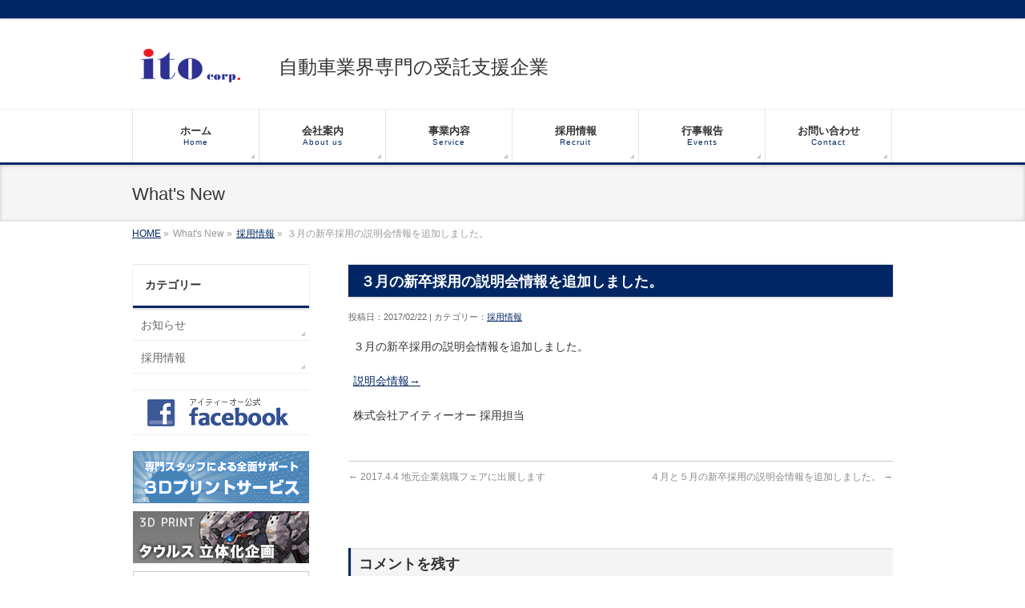

--- FILE ---
content_type: text/html; charset=UTF-8
request_url: https://www.ito-corp.jp/archives/2023
body_size: 41998
content:
<!DOCTYPE html>
<!--[if IE]>
<meta http-equiv="X-UA-Compatible" content="edge" />
<![endif]-->
<html xmlns:fb="http://ogp.me/ns/fb#" lang="ja">
<head>
<meta charset="UTF-8" />
<meta name="viewport" content="width=device-width, user-scalable=yes, maximum-scale=1.0, minimum-scale=1.0">
<title>３月の新卒採用の説明会情報を追加しました。 | 採用情報 | 自動車樹脂部品 設計 アイティーオー</title>
<meta name="description" content="３月の新卒採用の説明会情報を追加しました。  説明会情報→  株式会社アイティーオー 採用担当" />
<meta name="keywords" content="　" />
<meta name="google-site-verification" content="RiXCVS8zc5b55PQAzZSRiDk_QG_aZ-OIJS2PXF5bGFY" />
<link rel="start" href="https://www.ito-corp.jp" title="ホーム" />
<meta property="og:site_name" content="自動車樹脂部品 設計 アイティーオー" />
<meta property="og:url" content="https://www.ito-corp.jp/archives/2023" />
<meta property="og:type" content="article" />
<meta property="og:title" content="３月の新卒採用の説明会情報を追加しました。 | 自動車樹脂部品 設計 アイティーオー" />
<meta property="og:description" content="３月の新卒採用の説明会情報を追加しました。  説明会情報→  株式会社アイティーオー 採用担当"/>

<meta name='robots' content='max-image-preview:large' />
<link rel='dns-prefetch' href='//s.w.org' />
<link rel="alternate" type="application/rss+xml" title="自動車樹脂部品 設計 アイティーオー &raquo; フィード" href="https://www.ito-corp.jp/feed" />
<link rel="alternate" type="application/rss+xml" title="自動車樹脂部品 設計 アイティーオー &raquo; コメントフィード" href="https://www.ito-corp.jp/comments/feed" />
<link rel="alternate" type="application/rss+xml" title="自動車樹脂部品 設計 アイティーオー &raquo; ３月の新卒採用の説明会情報を追加しました。 のコメントのフィード" href="https://www.ito-corp.jp/archives/2023/feed" />
<script type="text/javascript">
window._wpemojiSettings = {"baseUrl":"https:\/\/s.w.org\/images\/core\/emoji\/14.0.0\/72x72\/","ext":".png","svgUrl":"https:\/\/s.w.org\/images\/core\/emoji\/14.0.0\/svg\/","svgExt":".svg","source":{"concatemoji":"https:\/\/www.ito-corp.jp\/wp-includes\/js\/wp-emoji-release.min.js"}};
/*! This file is auto-generated */
!function(e,a,t){var n,r,o,i=a.createElement("canvas"),p=i.getContext&&i.getContext("2d");function s(e,t){var a=String.fromCharCode,e=(p.clearRect(0,0,i.width,i.height),p.fillText(a.apply(this,e),0,0),i.toDataURL());return p.clearRect(0,0,i.width,i.height),p.fillText(a.apply(this,t),0,0),e===i.toDataURL()}function c(e){var t=a.createElement("script");t.src=e,t.defer=t.type="text/javascript",a.getElementsByTagName("head")[0].appendChild(t)}for(o=Array("flag","emoji"),t.supports={everything:!0,everythingExceptFlag:!0},r=0;r<o.length;r++)t.supports[o[r]]=function(e){if(!p||!p.fillText)return!1;switch(p.textBaseline="top",p.font="600 32px Arial",e){case"flag":return s([127987,65039,8205,9895,65039],[127987,65039,8203,9895,65039])?!1:!s([55356,56826,55356,56819],[55356,56826,8203,55356,56819])&&!s([55356,57332,56128,56423,56128,56418,56128,56421,56128,56430,56128,56423,56128,56447],[55356,57332,8203,56128,56423,8203,56128,56418,8203,56128,56421,8203,56128,56430,8203,56128,56423,8203,56128,56447]);case"emoji":return!s([129777,127995,8205,129778,127999],[129777,127995,8203,129778,127999])}return!1}(o[r]),t.supports.everything=t.supports.everything&&t.supports[o[r]],"flag"!==o[r]&&(t.supports.everythingExceptFlag=t.supports.everythingExceptFlag&&t.supports[o[r]]);t.supports.everythingExceptFlag=t.supports.everythingExceptFlag&&!t.supports.flag,t.DOMReady=!1,t.readyCallback=function(){t.DOMReady=!0},t.supports.everything||(n=function(){t.readyCallback()},a.addEventListener?(a.addEventListener("DOMContentLoaded",n,!1),e.addEventListener("load",n,!1)):(e.attachEvent("onload",n),a.attachEvent("onreadystatechange",function(){"complete"===a.readyState&&t.readyCallback()})),(e=t.source||{}).concatemoji?c(e.concatemoji):e.wpemoji&&e.twemoji&&(c(e.twemoji),c(e.wpemoji)))}(window,document,window._wpemojiSettings);
</script>
<style type="text/css">
img.wp-smiley,
img.emoji {
	display: inline !important;
	border: none !important;
	box-shadow: none !important;
	height: 1em !important;
	width: 1em !important;
	margin: 0 0.07em !important;
	vertical-align: -0.1em !important;
	background: none !important;
	padding: 0 !important;
}
</style>
	<link rel='stylesheet' id='theme-css'  href='https://www.ito-corp.jp/wp-content/themes/biz-vektor/bizvektor_themes/002/002.css' type='text/css' media='all' />
<link rel='stylesheet' id='wp-block-library-css'  href='https://www.ito-corp.jp/wp-includes/css/dist/block-library/style.min.css' type='text/css' media='all' />
<style id='global-styles-inline-css' type='text/css'>
body{--wp--preset--color--black: #000000;--wp--preset--color--cyan-bluish-gray: #abb8c3;--wp--preset--color--white: #ffffff;--wp--preset--color--pale-pink: #f78da7;--wp--preset--color--vivid-red: #cf2e2e;--wp--preset--color--luminous-vivid-orange: #ff6900;--wp--preset--color--luminous-vivid-amber: #fcb900;--wp--preset--color--light-green-cyan: #7bdcb5;--wp--preset--color--vivid-green-cyan: #00d084;--wp--preset--color--pale-cyan-blue: #8ed1fc;--wp--preset--color--vivid-cyan-blue: #0693e3;--wp--preset--color--vivid-purple: #9b51e0;--wp--preset--gradient--vivid-cyan-blue-to-vivid-purple: linear-gradient(135deg,rgba(6,147,227,1) 0%,rgb(155,81,224) 100%);--wp--preset--gradient--light-green-cyan-to-vivid-green-cyan: linear-gradient(135deg,rgb(122,220,180) 0%,rgb(0,208,130) 100%);--wp--preset--gradient--luminous-vivid-amber-to-luminous-vivid-orange: linear-gradient(135deg,rgba(252,185,0,1) 0%,rgba(255,105,0,1) 100%);--wp--preset--gradient--luminous-vivid-orange-to-vivid-red: linear-gradient(135deg,rgba(255,105,0,1) 0%,rgb(207,46,46) 100%);--wp--preset--gradient--very-light-gray-to-cyan-bluish-gray: linear-gradient(135deg,rgb(238,238,238) 0%,rgb(169,184,195) 100%);--wp--preset--gradient--cool-to-warm-spectrum: linear-gradient(135deg,rgb(74,234,220) 0%,rgb(151,120,209) 20%,rgb(207,42,186) 40%,rgb(238,44,130) 60%,rgb(251,105,98) 80%,rgb(254,248,76) 100%);--wp--preset--gradient--blush-light-purple: linear-gradient(135deg,rgb(255,206,236) 0%,rgb(152,150,240) 100%);--wp--preset--gradient--blush-bordeaux: linear-gradient(135deg,rgb(254,205,165) 0%,rgb(254,45,45) 50%,rgb(107,0,62) 100%);--wp--preset--gradient--luminous-dusk: linear-gradient(135deg,rgb(255,203,112) 0%,rgb(199,81,192) 50%,rgb(65,88,208) 100%);--wp--preset--gradient--pale-ocean: linear-gradient(135deg,rgb(255,245,203) 0%,rgb(182,227,212) 50%,rgb(51,167,181) 100%);--wp--preset--gradient--electric-grass: linear-gradient(135deg,rgb(202,248,128) 0%,rgb(113,206,126) 100%);--wp--preset--gradient--midnight: linear-gradient(135deg,rgb(2,3,129) 0%,rgb(40,116,252) 100%);--wp--preset--duotone--dark-grayscale: url('#wp-duotone-dark-grayscale');--wp--preset--duotone--grayscale: url('#wp-duotone-grayscale');--wp--preset--duotone--purple-yellow: url('#wp-duotone-purple-yellow');--wp--preset--duotone--blue-red: url('#wp-duotone-blue-red');--wp--preset--duotone--midnight: url('#wp-duotone-midnight');--wp--preset--duotone--magenta-yellow: url('#wp-duotone-magenta-yellow');--wp--preset--duotone--purple-green: url('#wp-duotone-purple-green');--wp--preset--duotone--blue-orange: url('#wp-duotone-blue-orange');--wp--preset--font-size--small: 13px;--wp--preset--font-size--medium: 20px;--wp--preset--font-size--large: 36px;--wp--preset--font-size--x-large: 42px;}.has-black-color{color: var(--wp--preset--color--black) !important;}.has-cyan-bluish-gray-color{color: var(--wp--preset--color--cyan-bluish-gray) !important;}.has-white-color{color: var(--wp--preset--color--white) !important;}.has-pale-pink-color{color: var(--wp--preset--color--pale-pink) !important;}.has-vivid-red-color{color: var(--wp--preset--color--vivid-red) !important;}.has-luminous-vivid-orange-color{color: var(--wp--preset--color--luminous-vivid-orange) !important;}.has-luminous-vivid-amber-color{color: var(--wp--preset--color--luminous-vivid-amber) !important;}.has-light-green-cyan-color{color: var(--wp--preset--color--light-green-cyan) !important;}.has-vivid-green-cyan-color{color: var(--wp--preset--color--vivid-green-cyan) !important;}.has-pale-cyan-blue-color{color: var(--wp--preset--color--pale-cyan-blue) !important;}.has-vivid-cyan-blue-color{color: var(--wp--preset--color--vivid-cyan-blue) !important;}.has-vivid-purple-color{color: var(--wp--preset--color--vivid-purple) !important;}.has-black-background-color{background-color: var(--wp--preset--color--black) !important;}.has-cyan-bluish-gray-background-color{background-color: var(--wp--preset--color--cyan-bluish-gray) !important;}.has-white-background-color{background-color: var(--wp--preset--color--white) !important;}.has-pale-pink-background-color{background-color: var(--wp--preset--color--pale-pink) !important;}.has-vivid-red-background-color{background-color: var(--wp--preset--color--vivid-red) !important;}.has-luminous-vivid-orange-background-color{background-color: var(--wp--preset--color--luminous-vivid-orange) !important;}.has-luminous-vivid-amber-background-color{background-color: var(--wp--preset--color--luminous-vivid-amber) !important;}.has-light-green-cyan-background-color{background-color: var(--wp--preset--color--light-green-cyan) !important;}.has-vivid-green-cyan-background-color{background-color: var(--wp--preset--color--vivid-green-cyan) !important;}.has-pale-cyan-blue-background-color{background-color: var(--wp--preset--color--pale-cyan-blue) !important;}.has-vivid-cyan-blue-background-color{background-color: var(--wp--preset--color--vivid-cyan-blue) !important;}.has-vivid-purple-background-color{background-color: var(--wp--preset--color--vivid-purple) !important;}.has-black-border-color{border-color: var(--wp--preset--color--black) !important;}.has-cyan-bluish-gray-border-color{border-color: var(--wp--preset--color--cyan-bluish-gray) !important;}.has-white-border-color{border-color: var(--wp--preset--color--white) !important;}.has-pale-pink-border-color{border-color: var(--wp--preset--color--pale-pink) !important;}.has-vivid-red-border-color{border-color: var(--wp--preset--color--vivid-red) !important;}.has-luminous-vivid-orange-border-color{border-color: var(--wp--preset--color--luminous-vivid-orange) !important;}.has-luminous-vivid-amber-border-color{border-color: var(--wp--preset--color--luminous-vivid-amber) !important;}.has-light-green-cyan-border-color{border-color: var(--wp--preset--color--light-green-cyan) !important;}.has-vivid-green-cyan-border-color{border-color: var(--wp--preset--color--vivid-green-cyan) !important;}.has-pale-cyan-blue-border-color{border-color: var(--wp--preset--color--pale-cyan-blue) !important;}.has-vivid-cyan-blue-border-color{border-color: var(--wp--preset--color--vivid-cyan-blue) !important;}.has-vivid-purple-border-color{border-color: var(--wp--preset--color--vivid-purple) !important;}.has-vivid-cyan-blue-to-vivid-purple-gradient-background{background: var(--wp--preset--gradient--vivid-cyan-blue-to-vivid-purple) !important;}.has-light-green-cyan-to-vivid-green-cyan-gradient-background{background: var(--wp--preset--gradient--light-green-cyan-to-vivid-green-cyan) !important;}.has-luminous-vivid-amber-to-luminous-vivid-orange-gradient-background{background: var(--wp--preset--gradient--luminous-vivid-amber-to-luminous-vivid-orange) !important;}.has-luminous-vivid-orange-to-vivid-red-gradient-background{background: var(--wp--preset--gradient--luminous-vivid-orange-to-vivid-red) !important;}.has-very-light-gray-to-cyan-bluish-gray-gradient-background{background: var(--wp--preset--gradient--very-light-gray-to-cyan-bluish-gray) !important;}.has-cool-to-warm-spectrum-gradient-background{background: var(--wp--preset--gradient--cool-to-warm-spectrum) !important;}.has-blush-light-purple-gradient-background{background: var(--wp--preset--gradient--blush-light-purple) !important;}.has-blush-bordeaux-gradient-background{background: var(--wp--preset--gradient--blush-bordeaux) !important;}.has-luminous-dusk-gradient-background{background: var(--wp--preset--gradient--luminous-dusk) !important;}.has-pale-ocean-gradient-background{background: var(--wp--preset--gradient--pale-ocean) !important;}.has-electric-grass-gradient-background{background: var(--wp--preset--gradient--electric-grass) !important;}.has-midnight-gradient-background{background: var(--wp--preset--gradient--midnight) !important;}.has-small-font-size{font-size: var(--wp--preset--font-size--small) !important;}.has-medium-font-size{font-size: var(--wp--preset--font-size--medium) !important;}.has-large-font-size{font-size: var(--wp--preset--font-size--large) !important;}.has-x-large-font-size{font-size: var(--wp--preset--font-size--x-large) !important;}
</style>
<script type='text/javascript' src='https://www.ito-corp.jp/wp-includes/js/jquery/jquery.min.js' id='jquery-core-js'></script>
<script type='text/javascript' src='https://www.ito-corp.jp/wp-includes/js/jquery/jquery-migrate.min.js' id='jquery-migrate-js'></script>
<script type='text/javascript' src='https://www.ito-corp.jp/wp-content/themes/biz-vektor/js/master.js' id='masterjs-js'></script>
<link rel="https://api.w.org/" href="https://www.ito-corp.jp/wp-json/" /><link rel="alternate" type="application/json" href="https://www.ito-corp.jp/wp-json/wp/v2/posts/2023" /><link rel="EditURI" type="application/rsd+xml" title="RSD" href="https://www.ito-corp.jp/xmlrpc.php?rsd" />
<link rel="wlwmanifest" type="application/wlwmanifest+xml" href="https://www.ito-corp.jp/wp-includes/wlwmanifest.xml" /> 
<link rel="canonical" href="https://www.ito-corp.jp/archives/2023" />
<link rel='shortlink' href='https://www.ito-corp.jp/?p=2023' />
<link rel="alternate" type="application/json+oembed" href="https://www.ito-corp.jp/wp-json/oembed/1.0/embed?url=https%3A%2F%2Fwww.ito-corp.jp%2Farchives%2F2023" />
<link rel="alternate" type="text/xml+oembed" href="https://www.ito-corp.jp/wp-json/oembed/1.0/embed?url=https%3A%2F%2Fwww.ito-corp.jp%2Farchives%2F2023&#038;format=xml" />
<style type="text/css">
#headerTop		{ border-top:none;background-color:#002763;box-shadow:0px 1px 3px rgba(0,0,0,0.2);}
#site-description	{ color:#fff; opacity:0.8; }
@media (min-width: 770px) {
#footMenu		{ background-color:#002763;border:none;box-shadow:none;box-shadow:0px 1px 3px rgba(0,0,0,0.2); }
#footMenu .menu li a			{ border-right-color:#fff;color:#fff;opacity:0.8; }
#footMenu .menu li.firstChild a	{ border-left-color:#fff;}
#footMenu .menu li a:hover	{ color:#fff !important; text-decoration:underline; }
}
</style>
<!--[if lte IE 8]>
<style type="text/css">
#footMenu		{ background-color:#002763;border:none;box-shadow:none;box-shadow:0px 1px 3px rgba(0,0,0,0.2); }
#footMenu .menu li a			{ border-right-color:#fff;color:#fff;opacity:0.8; }
#footMenu .menu li.firstChild a	{ border-left-color:#fff;}
#footMenu .menu li a:hover	{ color:#fff !important; text-decoration:underline; }
</style>
<![endif]-->
	<style type="text/css">
@media (min-width: 770px) {
#gMenu	{ background:none;-ms-filter: "progid:DXImageTransform.Microsoft.gradient(enabled=false)" !important; }
}
</style>
<!--[if lte IE 8]>
<style type="text/css">
#gMenu	{
background:none;
-ms-filter: "progid:DXImageTransform.Microsoft.gradient(enabled=false)" !important;
-pie-background:none; }
</style>
<![endif]-->
		<style type="text/css">
	/*-------------------------------------------*/
	/*	font
	/*-------------------------------------------*/
	h1,h2,h3,h4,h4,h5,h6,
	#header #site-title,
	#pageTitBnr #pageTitInner #pageTit,
	#content .leadTxt,
	#sideTower .localHead {font-family: "ヒラギノ角ゴ Pro W3","Hiragino Kaku Gothic Pro","メイリオ",Meiryo,Osaka,"ＭＳ Ｐゴシック","MS PGothic",sans-serif; ; }
	#pageTitBnr #pageTitInner #pageTit { font-weight:lighter; }
	#gMenu .menu li a strong {font-family: "ヒラギノ角ゴ Pro W3","Hiragino Kaku Gothic Pro","メイリオ",Meiryo,Osaka,"ＭＳ Ｐゴシック","MS PGothic",sans-serif; ; }
	</style>
		<style type="text/css">
	/*-------------------------------------------*/
	/*	sidebar child menu display
	/*-------------------------------------------*/
#sideTower	ul.localNavi ul.children	{ display:none; }
#sideTower	ul.localNavi li.current_page_ancestor	ul.children,
#sideTower	ul.localNavi li.current_page_item		ul.children	{ display:block; }
	</style>
			<style type="text/css">
/* FontNormal */
a,
a:hover,
a:active,
#header #headContact #headContactTel,
#gMenu .menu li a span,
#content h4,
#content h5,
#content dt,
#content .child_page_block h4 a:hover,
#content .child_page_block p a:hover,
.paging span,
.paging a,
#content .infoList ul li .infoTxt a:hover,
#content .infoList .infoListBox div.entryTxtBox h4.entryTitle a,
#footerSiteMap .menu a:hover,
#topPr h3 a:hover,
#topPr .topPrDescription a:hover,
#content ul.linkList li a:hover,
#content .childPageBox ul li.current_page_item a,
#content .childPageBox ul li.current_page_item ul li a:hover,
#content .childPageBox ul li a:hover,
#content .childPageBox ul li.current_page_item a	{ color:#002763;}

/* bg */
::selection			{ background-color:#002763;}
::-moz-selection	{ background-color:#002763;}
/* bg */
#gMenu .assistive-text,
#content .mainFootContact .mainFootBt a,
.paging span.current,
.paging a:hover,
#content .infoList .infoCate a:hover,
#sideTower li.sideBnr#sideContact a,
form#searchform input#searchsubmit,
#pagetop a:hover,
a.btn,
.linkBtn a,
input[type=button],
input[type=submit]	{ background-color:#002763;}

/* border */
#searchform input[type=submit],
p.form-submit input[type=submit],
form#searchform input#searchsubmit,
#content form input.wpcf7-submit,
#confirm-button input,
a.btn,
.linkBtn a,
input[type=button],
input[type=submit],
.moreLink a,
#headerTop,
#content h3,
#content .child_page_block h4 a,
.paging span,
.paging a,
form#searchform input#searchsubmit	{ border-color:#002763;}

#gMenu	{ border-top-color:#002763;}
#content h2,
#content h1.contentTitle,
#content h1.entryPostTitle,
#sideTower .localHead,
#topPr h3 a	{ border-bottom-color:#002763; }

@media (min-width: 770px) {
#gMenu { border-top-color:#eeeeee;}
#gMenu	{ border-bottom-color:#002763; }
#footMenu .menu li a:hover	{ color:#002763; }
}
		</style>
<!--[if lte IE 8]>
<style type="text/css">
#gMenu	{ border-bottom-color:#002763; }
#footMenu .menu li a:hover	{ color:#002763; }
</style>
<![endif]-->
	<link href="https://fonts.googleapis.com/css?family=Droid+Sans:700|Lato:900|Anton" rel="stylesheet" type="text/css" />
<link rel="stylesheet" id="bizvektor-option-css"  href="https://www.ito-corp.jp/wp-content/themes/biz-vektor/css/style_bizvektor_options.css" type="text/css" media="all" />
<link rel="stylesheet" id="bizvektor-sns-css"  href="https://www.ito-corp.jp/wp-content/themes/biz-vektor/css/style_bizvektor_sns.css" type="text/css" media="all" />
<link rel="pingback" href="https://www.ito-corp.jp/xmlrpc.php" />
<style type="text/css" id="custom-background-css">
body.custom-background { background-color: #ffffff; }
</style>
	<!--[if lte IE 8]>
<link rel="stylesheet" type="text/css" media="all" href="https://www.ito-corp.jp/wp-content/themes/biz-vektor/bizvektor_themes/002/002_oldIE.css" />
<![endif]-->
<link rel="stylesheet" type="text/css" media="all" href="https://www.ito-corp.jp/wp-content/themes/biz-vektor/css/gMenu_divide_6.css" />
<!--[if lte IE 8]>
<link rel="stylesheet" type="text/css" media="all" href="https://www.ito-corp.jp/wp-content/themes/biz-vektor/css/gMenu_divide_6_oldIE.css" />
<![endif]-->
<link rel="stylesheet" type="text/css" media="all" href="https://www.ito-corp.jp/wp-content/themes/biz-vektor/style.css" />
<script type="text/javascript">

  var _gaq = _gaq || [];
  _gaq.push(['_setAccount', 'UA-114899692-1']);
  _gaq.push(['_trackPageview']);

  (function() {
	var ga = document.createElement('script'); ga.type = 'text/javascript'; ga.async = true;
	ga.src = ('https:' == document.location.protocol ? 'https://ssl' : 'http://www') + '.google-analytics.com/ga.js';
	var s = document.getElementsByTagName('script')[0]; s.parentNode.insertBefore(ga, s);
  })();

</script>
		</head>

<body class="post-template-default single single-post postid-2023 single-format-standard custom-background two-column left-sidebar">
<div id="fb-root"></div>
<script>(function(d, s, id) {
  var js, fjs = d.getElementsByTagName(s)[0];
  if (d.getElementById(id)) return;
  js = d.createElement(s); js.id = id;
  js.src = "//connect.facebook.net/ja_JP/all.js#xfbml=1&appId=";
  fjs.parentNode.insertBefore(js, fjs);
}(document, 'script', 'facebook-jssdk'));</script>
<div id="wrap">
<!-- [ #headerTop ] -->
<div id="headerTop">
<div class="innerBox">
<div id="site-description">　</div>
</div>
</div><!-- [ /#headerTop ] -->

<!-- [ #header ] -->
<div id="header">
<div id="headerInner" class="innerBox">
<!-- [ #headLogo ] -->
<div id="site-title">
<a href="https://www.ito-corp.jp/" title="自動車樹脂部品 設計 アイティーオー" rel="home">
<img src="https://www.ito-corp.jp/wp-content/themes/biz-vektor/images/ito-logo2.gif" alt="自動車樹脂部品 設計 アイティーオー" /></a>　　<br class="br-sp">自動車業界専門の受託支援企業
</div>
<!-- [ #headLogo ] -->

<!-- [ #headContact ] -->
<!-- [ /#headContact ] -->


</div>
<!-- #headerInner -->
</div>
<!-- [ /#header ] -->


<!-- [ #gMenu ] -->
<div id="gMenu" class="itemClose" onclick="showHide('gMenu');">
<div id="gMenuInner" class="innerBox">
<h3 class="assistive-text"><span>MENU</span></h3>
<div class="skip-link screen-reader-text"><a href="#content" title="メニューを飛ばす">メニューを飛ばす</a></div>
<div class="menu-mainmenu-container"><ul id="menu-mainmenu-1" class="menu"><li id="menu-item-374" class="menu-item menu-item-type-post_type menu-item-object-page menu-item-home"><a href="https://www.ito-corp.jp/"><strong>ホーム</strong><span>Home</span></a></li>
<li id="menu-item-100" class="menu-item menu-item-type-post_type menu-item-object-page menu-item-has-children"><a href="https://www.ito-corp.jp/profile"><strong>会社案内</strong><span>About us</span></a>
<ul class="sub-menu">
	<li id="menu-item-101" class="menu-item menu-item-type-post_type menu-item-object-page"><a href="https://www.ito-corp.jp/profile/corporate">会社概要</a></li>
	<li id="menu-item-102" class="menu-item menu-item-type-post_type menu-item-object-page"><a href="https://www.ito-corp.jp/profile/message">メッセージ</a></li>
	<li id="menu-item-697" class="menu-item menu-item-type-post_type menu-item-object-page"><a href="https://www.ito-corp.jp/profile/compliance">コンプライアンスポリシー</a></li>
	<li id="menu-item-103" class="menu-item menu-item-type-post_type menu-item-object-page"><a href="https://www.ito-corp.jp/profile/access">アクセス</a></li>
</ul>
</li>
<li id="menu-item-104" class="menu-item menu-item-type-post_type menu-item-object-page menu-item-has-children"><a href="https://www.ito-corp.jp/service"><strong>事業内容</strong><span>Service</span></a>
<ul class="sub-menu">
	<li id="menu-item-106" class="menu-item menu-item-type-post_type menu-item-object-page"><a href="https://www.ito-corp.jp/service/flow">事業概要</a></li>
	<li id="menu-item-685" class="menu-item menu-item-type-post_type menu-item-object-page"><a href="https://www.ito-corp.jp/service/haken">技術支援事業</a></li>
	<li id="menu-item-688" class="menu-item menu-item-type-post_type menu-item-object-page"><a href="https://www.ito-corp.jp/service/sekkei">受託設計事業</a></li>
	<li id="menu-item-687" class="menu-item menu-item-type-post_type menu-item-object-page"><a href="https://www.ito-corp.jp/service/kaigai">海外事業</a></li>
	<li id="menu-item-686" class="menu-item menu-item-type-post_type menu-item-object-page"><a href="https://www.ito-corp.jp/service/3d">3Dプリンターサービス</a></li>
	<li id="menu-item-105" class="menu-item menu-item-type-post_type menu-item-object-page"><a href="https://www.ito-corp.jp/service/parts">主要開発部品</a></li>
	<li id="menu-item-107" class="menu-item menu-item-type-post_type menu-item-object-page"><a href="https://www.ito-corp.jp/service/staff">スタッフ</a></li>
</ul>
</li>
<li id="menu-item-114" class="menu-item menu-item-type-post_type menu-item-object-page menu-item-has-children"><a href="https://www.ito-corp.jp/recruit"><strong>採用情報</strong><span>Recruit</span></a>
<ul class="sub-menu">
	<li id="menu-item-115" class="menu-item menu-item-type-post_type menu-item-object-page"><a href="https://www.ito-corp.jp/recruit/training">研修体制</a></li>
	<li id="menu-item-116" class="menu-item menu-item-type-post_type menu-item-object-page"><a href="https://www.ito-corp.jp/recruit/info">募集要項</a></li>
	<li id="menu-item-117" class="menu-item menu-item-type-post_type menu-item-object-page"><a href="https://www.ito-corp.jp/recruit/session">説明会・セミナー</a></li>
	<li id="menu-item-1411" class="menu-item menu-item-type-post_type menu-item-object-page"><a href="https://www.ito-corp.jp/recruit/intern">オープンカンパニー / インターンシップ</a></li>
	<li id="menu-item-118" class="menu-item menu-item-type-post_type menu-item-object-page"><a href="https://www.ito-corp.jp/recruit/naitei">内定者の声</a></li>
	<li id="menu-item-119" class="menu-item menu-item-type-post_type menu-item-object-page"><a href="https://www.ito-corp.jp/recruit/entry">エントリー</a></li>
</ul>
</li>
<li id="menu-item-121" class="menu-item menu-item-type-post_type menu-item-object-page menu-item-has-children"><a href="https://www.ito-corp.jp/event"><strong>行事報告</strong><span>Events</span></a>
<ul class="sub-menu">
	<li id="menu-item-5470" class="menu-item menu-item-type-post_type menu-item-object-page"><a href="https://www.ito-corp.jp/event/2025a">入社式2025</a></li>
	<li id="menu-item-5487" class="menu-item menu-item-type-post_type menu-item-object-page"><a href="https://www.ito-corp.jp/event/2025b">全社研修会＆全社MTG2025</a></li>
	<li id="menu-item-5540" class="menu-item menu-item-type-post_type menu-item-object-page"><a href="https://www.ito-corp.jp/event/2025c">新入社員歓迎会2025</a></li>
	<li id="menu-item-124" class="menu-item menu-item-type-post_type menu-item-object-page menu-item-has-children"><a href="https://www.ito-corp.jp/event/old">昨年度 行事報告</a>
	<ul class="sub-menu">
		<li id="menu-item-4988" class="menu-item menu-item-type-post_type menu-item-object-page"><a href="https://www.ito-corp.jp/event/old/2024a">入社式2024</a></li>
	</ul>
</li>
</ul>
</li>
<li id="menu-item-125" class="menu-item menu-item-type-post_type menu-item-object-page"><a href="https://www.ito-corp.jp/contact"><strong>お問い合わせ</strong><span>Contact</span></a></li>
</ul></div></div><!-- [ /#gMenuInner ] -->
</div>
<!-- [ /#gMenu ] -->

<div id="pageTitBnr">
<div class="innerBox">
<div id="pageTitInner">
<div id="pageTit">What&#039;s New</div>
</div><!-- [ /#pageTitInner ] -->
</div>
</div><!-- [ /#pageTitBnr ] -->
<!-- [ #panList ] -->
<div id="panList">
<div id="panListInner" class="innerBox">
<ul><li id="panHome"><a href="https://www.ito-corp.jp">HOME</a> &raquo; </li><li>What's New &raquo; </li><li><a href="https://www.ito-corp.jp/archives/category/%e6%8e%a1%e7%94%a8%e6%83%85%e5%a0%b1">採用情報</a> &raquo; </li><li>３月の新卒採用の説明会情報を追加しました。</li></ul></div>
</div>
<!-- [ /#panList ] -->

<div id="main">
<!-- [ #container ] -->
<div id="container" class="innerBox">
	<!-- [ #content ] -->
	<div id="content">

<!-- [ #post- ] -->
<div id="post-2023" class="post-2023 post type-post status-publish format-standard hentry category-6">
	<h1 class="entryPostTitle">３月の新卒採用の説明会情報を追加しました。 </h1>
	<div class="entry-meta">投稿日：2017/02/22 | カテゴリー：<a href="https://www.ito-corp.jp/archives/category/%e6%8e%a1%e7%94%a8%e6%83%85%e5%a0%b1" rel="category tag">採用情報</a></div><!-- .entry-meta -->

	<div class="entry-content post-content">
		<p>３月の新卒採用の説明会情報を追加しました。</p>
<p><a href="https://www.ito-corp.jp/recruit/session">説明会情報→</a></p>
<p>株式会社アイティーオー 採用担当</p>
						<div class="entry-utility">
					</div>
		<!-- .entry-utility -->
	</div><!-- .entry-content -->



<div id="nav-below" class="navigation">
	<div class="nav-previous"><a href="https://www.ito-corp.jp/archives/2010" rel="prev"><span class="meta-nav">&larr;</span> 2017.4.4 地元企業就職フェアに出展します</a></div>
	<div class="nav-next"><a href="https://www.ito-corp.jp/archives/2034" rel="next">４月と５月の新卒採用の説明会情報を追加しました。 <span class="meta-nav">&rarr;</span></a></div>
</div><!-- #nav-below -->

</div>
<!-- [ /#post- ] -->


<div id="comments">




	<div id="respond" class="comment-respond">
		<h3 id="reply-title" class="comment-reply-title">コメントを残す <small><a rel="nofollow" id="cancel-comment-reply-link" href="/archives/2023#respond" style="display:none;">コメントをキャンセル</a></small></h3><form action="https://www.ito-corp.jp/wp-comments-post.php" method="post" id="commentform" class="comment-form"><p class="comment-notes"><span id="email-notes">メールアドレスが公開されることはありません。</span> <span class="required-field-message" aria-hidden="true"><span class="required" aria-hidden="true">*</span> が付いている欄は必須項目です</span></p><p class="comment-form-comment"><label for="comment">コメント <span class="required" aria-hidden="true">*</span></label> <textarea id="comment" name="comment" cols="45" rows="8" maxlength="65525" required="required"></textarea></p><p class="comment-form-author"><label for="author">名前 <span class="required" aria-hidden="true">*</span></label> <input id="author" name="author" type="text" value="" size="30" maxlength="245" required="required" /></p>
<p class="comment-form-email"><label for="email">メール <span class="required" aria-hidden="true">*</span></label> <input id="email" name="email" type="text" value="" size="30" maxlength="100" aria-describedby="email-notes" required="required" /></p>
<p class="comment-form-url"><label for="url">サイト</label> <input id="url" name="url" type="text" value="" size="30" maxlength="200" /></p>
<p class="comment-form-cookies-consent"><input id="wp-comment-cookies-consent" name="wp-comment-cookies-consent" type="checkbox" value="yes" /> <label for="wp-comment-cookies-consent">次回のコメントで使用するためブラウザーに自分の名前、メールアドレス、サイトを保存する。</label></p>
<p class="form-submit"><input name="submit" type="submit" id="submit" class="submit" value="コメントを送信" /> <input type='hidden' name='comment_post_ID' value='2023' id='comment_post_ID' />
<input type='hidden' name='comment_parent' id='comment_parent' value='0' />
</p><p style="display: none;"><input type="hidden" id="akismet_comment_nonce" name="akismet_comment_nonce" value="350d81ee11" /></p></form>	</div><!-- #respond -->
	
</div><!-- #comments -->


</div>
<!-- [ /#content ] -->

<!-- [ #sideTower ] -->
<div id="sideTower">
	<div class="localSection sideWidget">
<div class="localNaviBox">
<h3 class="localHead">カテゴリー</h3>
<ul class="localNavi">
	<li class="cat-item cat-item-5"><a href="https://www.ito-corp.jp/archives/category/%e3%81%8a%e7%9f%a5%e3%82%89%e3%81%9b">お知らせ</a>
</li>
	<li class="cat-item cat-item-6"><a href="https://www.ito-corp.jp/archives/category/%e6%8e%a1%e7%94%a8%e6%83%85%e5%a0%b1">採用情報</a>
</li>
 
</ul>
</div>
</div>
	<ul id="snsBnr">		<li><a href="https://www.facebook.com/pages/%E6%A0%AA%E5%BC%8F%E4%BC%9A%E7%A4%BE%E3%82%A2%E3%82%A4%E3%83%86%E3%82%A3%E3%83%BC%E3%82%AA%E3%83%BC/110579465765451" target="_blank"><img src="https://www.ito-corp.jp/wp-content/themes/biz-vektor/images/bnr_facebook.png" alt="facebook" /></a></li>
		</ul>
<ul>
<li class="sideBnr" id="side"><a href="https://www.ito-corp.jp/service/3d/" target="self"><img src="https://www.ito-corp.jp/wp-content/uploads/2019/05/3d-banner.png" alt="3dプリントサービス　豊明市"></a></li>
</ul>
<ul>
<li class="sideBnr" id="side"><a href="https://sites.google.com/ito-corp.page/digital-modeling/" target="new"><img src="https://www.ito-corp.jp/wp-content/uploads/2021/10/tau2.png" alt="タウルス 立体化企画 ３D プリンター"></a></li>
</ul>
<ul>
<li class="sideBnr" id="side"><a href="http://ito-blog2.jugem.jp/" target="new"><img src="https://www.ito-corp.jp/wp-content/themes/biz-vektor/images/bnr_blog.png" alt="アイティーオー スタッフのブログ"></a></li>
</ul>
<ul>
<li class="sideBnr" id="side"><a href="https://famifure.pref.aichi.jp/index.php" target="new"><img src="https://www.ito-corp.jp/wp-content/uploads/2017/01/banner-aichi.png" alt="愛知ファミリーフレンドリー企業" width="220" height="56" class="size-full" /></a></li>
</ul>
<ul>
<li class="sideBnr" id="side"><a href="https://job.mynavi.jp/26/pc/search/corp100935/outline.html" target="_blank"><img src="https://job.mynavi.jp/conts/kigyo/2026/logo/banner_logo_195_60.gif" alt="マイナビ2026" width="220" height="60" class="size-full" /></a></li>
</ul>
<ul>
<li class="sideBnr" id="side"><a href="https://job.mynavi.jp/27/pc/search/corp100935/outline.html" target="new"><img src="https://job.mynavi.jp/conts/kigyo/2027/logo/banner_logo_195_60.gif" alt="マイナビ2027" width="220" height="60" class="size-full" /></a></li>
</ul>

<ul>
<li class="sideBnr" id="side"><a href="https://en-gage.net/ito-corp/" target="new"><img src="https://www.ito-corp.jp/wp-content/uploads/2021/07/engage.png" alt="エンゲージ2022" width="220" height="183" class="size-full" /></a></li>
</ul>
<ul>
<li class="sideBnr" id="side"><a href="https://www.meti.go.jp/policy/mono_info_service/healthcare/kenkoukeiei_yuryouhouzin.html
" target="new"><img src="https://www.ito-corp.jp/wp-content/uploads/2025/03/kenko2025.png" alt="健康経営優良法人2025" width="220" height="78" class="size-full" /></a></li>
</ul>

</div>
<!-- [ /#sideTower ] -->
</div>
<!-- [ /#container ] -->

</div><!-- #main -->

<!-- [ #footerSection ] -->
<div id="footerSection">
	<div id="pagetop">
	<div id="pagetopInner" class="innerBox">
	<a href="#wrap">PAGETOP</a>
	</div>
	</div>

	<div id="footMenu">
	<div id="footMenuInner" class="innerBox">
	<div class="menu-footernavi-container"><ul id="menu-footernavi" class="menu"><li id="menu-item-126" class="menu-item menu-item-type-post_type menu-item-object-page menu-item-126"><a href="https://www.ito-corp.jp/contact">お問い合わせ</a></li>
<li id="menu-item-127" class="menu-item menu-item-type-post_type menu-item-object-page menu-item-127"><a href="https://www.ito-corp.jp/law">ご利用条件</a></li>
<li id="menu-item-128" class="menu-item menu-item-type-post_type menu-item-object-page menu-item-128"><a href="https://www.ito-corp.jp/privacy">個人情報保護方針</a></li>
<li id="menu-item-129" class="menu-item menu-item-type-post_type menu-item-object-page menu-item-129"><a href="https://www.ito-corp.jp/site">サイトマップ</a></li>
</ul></div>	</div>
	</div>

	<!-- [ #footer ] -->
	<div id="footer">
	<!-- [ #footerInner ] -->
	<div id="footerInner" class="innerBox">
		<dl id="footerOutline">
		<dt><img src="https://www.ito-corp.jp/wp-content/themes/biz-vektor/images/ito-logo-b.png" alt="株式会社アイティーオー" /></dt>
		<dd>
		〒470-1167<br />
愛知県豊明市栄町西大根30-21<br />
TEL0562-97-1100 / FAX0562-97-5836		</dd>
		</dl>
		<!-- [ #footerSiteMap ] -->
		<div id="footerSiteMap">
		<div class="menu-footersitemapmenu-container"><ul id="menu-footersitemapmenu" class="menu"><li id="menu-item-130" class="menu-item menu-item-type-post_type menu-item-object-page menu-item-has-children menu-item-130"><a href="https://www.ito-corp.jp/profile">会社案内</a>
<ul class="sub-menu">
	<li id="menu-item-131" class="menu-item menu-item-type-post_type menu-item-object-page menu-item-131"><a href="https://www.ito-corp.jp/profile/corporate">会社概要</a></li>
	<li id="menu-item-132" class="menu-item menu-item-type-post_type menu-item-object-page menu-item-132"><a href="https://www.ito-corp.jp/profile/message">メッセージ</a></li>
	<li id="menu-item-696" class="menu-item menu-item-type-post_type menu-item-object-page menu-item-696"><a href="https://www.ito-corp.jp/profile/compliance">コンプライアンスポリシー</a></li>
	<li id="menu-item-133" class="menu-item menu-item-type-post_type menu-item-object-page menu-item-133"><a href="https://www.ito-corp.jp/profile/access">アクセス</a></li>
</ul>
</li>
<li id="menu-item-134" class="menu-item menu-item-type-post_type menu-item-object-page menu-item-has-children menu-item-134"><a href="https://www.ito-corp.jp/service">事業内容</a>
<ul class="sub-menu">
	<li id="menu-item-136" class="menu-item menu-item-type-post_type menu-item-object-page menu-item-136"><a href="https://www.ito-corp.jp/service/flow">事業概要</a></li>
	<li id="menu-item-689" class="menu-item menu-item-type-post_type menu-item-object-page menu-item-689"><a href="https://www.ito-corp.jp/service/haken">技術支援事業</a></li>
	<li id="menu-item-692" class="menu-item menu-item-type-post_type menu-item-object-page menu-item-692"><a href="https://www.ito-corp.jp/service/sekkei">受託設計事業</a></li>
	<li id="menu-item-691" class="menu-item menu-item-type-post_type menu-item-object-page menu-item-691"><a href="https://www.ito-corp.jp/service/kaigai">海外事業</a></li>
	<li id="menu-item-690" class="menu-item menu-item-type-post_type menu-item-object-page menu-item-690"><a href="https://www.ito-corp.jp/service/3d">3Dプリンターサービス</a></li>
	<li id="menu-item-135" class="menu-item menu-item-type-post_type menu-item-object-page menu-item-135"><a href="https://www.ito-corp.jp/service/parts">主要開発部品</a></li>
	<li id="menu-item-137" class="menu-item menu-item-type-post_type menu-item-object-page menu-item-137"><a href="https://www.ito-corp.jp/service/staff">スタッフ</a></li>
</ul>
</li>
<li id="menu-item-138" class="menu-item menu-item-type-post_type menu-item-object-page menu-item-has-children menu-item-138"><a href="https://www.ito-corp.jp/recruit">採用情報</a>
<ul class="sub-menu">
	<li id="menu-item-139" class="menu-item menu-item-type-post_type menu-item-object-page menu-item-139"><a href="https://www.ito-corp.jp/recruit/training">研修体制</a></li>
	<li id="menu-item-140" class="menu-item menu-item-type-post_type menu-item-object-page menu-item-140"><a href="https://www.ito-corp.jp/recruit/info">募集要項</a></li>
	<li id="menu-item-141" class="menu-item menu-item-type-post_type menu-item-object-page menu-item-141"><a href="https://www.ito-corp.jp/recruit/session">説明会・セミナー</a></li>
	<li id="menu-item-1412" class="menu-item menu-item-type-post_type menu-item-object-page menu-item-1412"><a href="https://www.ito-corp.jp/recruit/intern">オープンカンパニー / インターンシップ</a></li>
	<li id="menu-item-142" class="menu-item menu-item-type-post_type menu-item-object-page menu-item-142"><a href="https://www.ito-corp.jp/recruit/naitei">内定者の声</a></li>
	<li id="menu-item-143" class="menu-item menu-item-type-post_type menu-item-object-page menu-item-143"><a href="https://www.ito-corp.jp/recruit/entry">エントリー</a></li>
</ul>
</li>
<li id="menu-item-144" class="menu-item menu-item-type-post_type menu-item-object-page menu-item-has-children menu-item-144"><a href="https://www.ito-corp.jp/event">行事報告</a>
<ul class="sub-menu">
	<li id="menu-item-5465" class="menu-item menu-item-type-post_type menu-item-object-page menu-item-5465"><a href="https://www.ito-corp.jp/event/2025a">入社式2025</a></li>
	<li id="menu-item-5488" class="menu-item menu-item-type-post_type menu-item-object-page menu-item-5488"><a href="https://www.ito-corp.jp/event/2025b">全社研修会＆全社MTG2025</a></li>
	<li id="menu-item-5539" class="menu-item menu-item-type-post_type menu-item-object-page menu-item-5539"><a href="https://www.ito-corp.jp/event/2025c">新入社員歓迎会2025</a></li>
	<li id="menu-item-147" class="menu-item menu-item-type-post_type menu-item-object-page menu-item-has-children menu-item-147"><a href="https://www.ito-corp.jp/event/old">昨年度 行事報告</a>
	<ul class="sub-menu">
		<li id="menu-item-5467" class="menu-item menu-item-type-post_type menu-item-object-page menu-item-5467"><a href="https://www.ito-corp.jp/event/old/2024a">入社式2024</a></li>
	</ul>
</li>
</ul>
</li>
</ul></div>		</div>
		<!-- [ /#footerSiteMap ] -->
	</div>
	<!-- [ /#footerInner ] -->
	</div>
	<!-- [ /#footer ] -->

	<!-- [ #siteBottom ] -->
	<div id="siteBottom">
	<div id="siteBottomInner" class="innerBox">
	<div id="copy">Copyright &copy; <a href="https://www.ito-corp.jp/" rel="home">株式会社アイティーオー</a> All Rights Reserved.</div>	</div>
	</div>
	<!-- [ /#siteBottom ] -->
</div>
<!-- [ /#footerSection ] -->
</div>
<!-- [ /#wrap ] -->
<script type='text/javascript' src='https://www.ito-corp.jp/wp-includes/js/comment-reply.min.js' id='comment-reply-js'></script>

<!-- GooglePlusOne -->
<script type="text/javascript" src="https://apis.google.com/js/plusone.js">
  {lang: 'ja'}
</script>
<!-- /GooglePlusOne -->
</body>
</html>

--- FILE ---
content_type: text/css
request_url: https://www.ito-corp.jp/wp-content/themes/biz-vektor/style.css
body_size: 92
content:
@charset "utf-8";
/*
Theme Name: Biz
Theme URI: 
Description: 
Author: 
Author URI: 
Version: 0.9.0.6
License: GNU General Public License
License URI: license.txt
Tags: white,red,blue,black,green,orange
*/

.sticky {}
.bypostauthor {}

/* ▼記述方法B */
p.resizeimage img { width: 35%; }

@media screen and (min-width: 700px) {
	.br-sp { display:none }
}